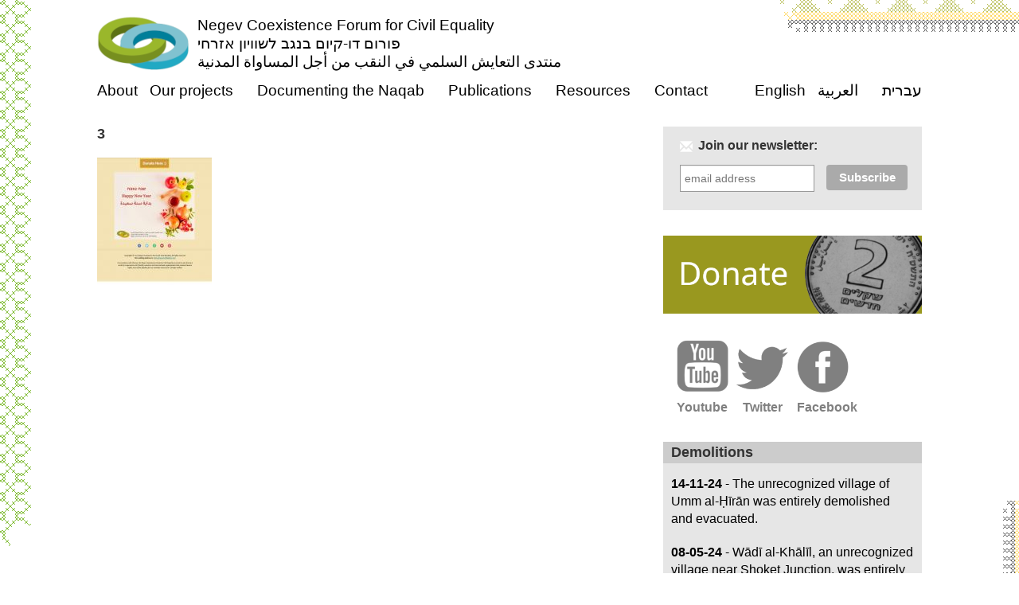

--- FILE ---
content_type: text/html; charset=UTF-8
request_url: https://www.dukium.org/ncf-newsletter-septembe-octoberr-2023/3-7/
body_size: 8340
content:
<!DOCTYPE html>
<html lang="en-US">
    <head>
		<meta charset="UTF-8" />
		<meta http-equiv="X-UA-Compatible" content="IE=edge">
		<meta name="viewport" content="width=device-width, initial-scale=1">
		<link rel="profile" href="http://gmpg.org/xfn/11" />
		<link rel="shortcut icon" href="/img/favicon.ico">

		<link rel="pingback" href="" />
		
		<title>3 - Dukium.org</title>

		<!-- interserver -->
		<!-- Bootstrap -->
		<link href="https://www.dukium.org/wp-content/themes/Dukium_org/css/bootstrap.min.css" rel="stylesheet">
        <!-- Bootstrap RTL Theme -->
        
		<link rel="stylesheet" href="https://www.dukium.org/wp-content/themes/Dukium_org/style.css?ver=192" type="text/css" media="screen" />	

		<!-- HTML5 Shim and Respond.js IE8 support of HTML5 elements and media queries -->
		<!-- WARNING: Respond.js doesn't work if you view the page via file:// -->
		<!--[if lt IE 9]>
		  <script src="https://oss.maxcdn.com/html5shiv/3.7.2/html5shiv.min.js"></script>
		  <script src="https://oss.maxcdn.com/respond/1.4.2/respond.min.js"></script>
		<![endif]-->
		<script>
		  (function(i,s,o,g,r,a,m){i['GoogleAnalyticsObject']=r;i[r]=i[r]||function(){
		  (i[r].q=i[r].q||[]).push(arguments)},i[r].l=1*new Date();a=s.createElement(o),
		  m=s.getElementsByTagName(o)[0];a.async=1;a.src=g;m.parentNode.insertBefore(a,m)
		  })(window,document,'script','//www.google-analytics.com/analytics.js','ga');

		  ga('create', 'UA-27492945-1', 'dukium.org');
		  ga('send', 'pageview');

		</script>
		<link rel="alternate" hreflang="en-us" href="https://www.dukium.org/ncf-newsletter-septembe-octoberr-2023/3-7/" />
<link rel="alternate" hreflang="ar" href="https://www.dukium.org/3-7-2/?lang=ar" />
<link rel="alternate" hreflang="he-il" href="https://www.dukium.org/3-7-2/?lang=he" />
<link rel="alternate" hreflang="x-default" href="https://www.dukium.org/ncf-newsletter-septembe-octoberr-2023/3-7/" />

	<!-- This site is optimized with the Yoast SEO plugin v14.9 - https://yoast.com/wordpress/plugins/seo/ -->
	<meta name="robots" content="index, follow, max-snippet:-1, max-image-preview:large, max-video-preview:-1" />
	<link rel="canonical" href="https://www.dukium.org/wp-content/uploads/2023/10/3-1.jpg" />
	<meta property="og:locale" content="en_US" />
	<meta property="og:type" content="article" />
	<meta property="og:title" content="3 - Dukium.org" />
	<meta property="og:url" content="https://www.dukium.org/wp-content/uploads/2023/10/3-1.jpg" />
	<meta property="og:site_name" content="Dukium.org" />
	<meta property="og:image" content="https://www.dukium.org/wp-content/uploads/2023/10/3-1.jpg" />
	<meta property="og:image:width" content="800" />
	<meta property="og:image:height" content="2000" />
	<meta property="fb:app_id" content="327985290730839" />
	<meta name="twitter:card" content="summary" />
	<script type="application/ld+json" class="yoast-schema-graph">{"@context":"https://schema.org","@graph":[{"@type":"WebSite","@id":"https://www.dukium.org/#website","url":"https://www.dukium.org/","name":"Dukium.org","description":"Negev Coexistence Forum for Civil Equality","potentialAction":[{"@type":"SearchAction","target":"https://www.dukium.org/?s={search_term_string}","query-input":"required name=search_term_string"}],"inLanguage":"en-US"},{"@type":"WebPage","@id":"https://www.dukium.org/wp-content/uploads/2023/10/3-1.jpg#webpage","url":"https://www.dukium.org/wp-content/uploads/2023/10/3-1.jpg","name":"3 - Dukium.org","isPartOf":{"@id":"https://www.dukium.org/#website"},"datePublished":"2023-10-03T16:34:12+00:00","dateModified":"2023-10-03T16:34:12+00:00","inLanguage":"en-US","potentialAction":[{"@type":"ReadAction","target":["https://www.dukium.org/wp-content/uploads/2023/10/3-1.jpg"]}]}]}</script>
	<!-- / Yoast SEO plugin. -->


<link rel='dns-prefetch' href='//use.fontawesome.com' />
<link rel='dns-prefetch' href='//cdn.rawgit.com' />
<link rel='dns-prefetch' href='//s.w.org' />
<link rel='stylesheet' id='hfe-widgets-style-css'  href='https://www.dukium.org/wp-content/plugins/header-footer-elementor/inc/widgets-css/frontend.css' type='text/css' media='all' />
<link rel='stylesheet' id='wp-block-library-css'  href='https://www.dukium.org/wp-includes/css/dist/block-library/style.min.css' type='text/css' media='all' />
<link rel='stylesheet' id='contact-form-7-css'  href='https://www.dukium.org/wp-content/plugins/contact-form-7/includes/css/styles.css' type='text/css' media='all' />
<link rel='stylesheet' id='photocrati-nextgen_pro_lightbox-0-css'  href='https://www.dukium.org/wp-content/plugins/nextgen-gallery-plus/modules/nextgen_pro_lightbox/static/style.css' type='text/css' media='all' />
<link rel='stylesheet' id='photocrati-nextgen_pro_lightbox-1-css'  href='https://www.dukium.org/wp-content/plugins/nextgen-gallery-plus/modules/nextgen_pro_lightbox/static/theme/galleria.nextgen_pro_lightbox.css' type='text/css' media='all' />
<link rel='stylesheet' id='wpml-legacy-dropdown-0-css'  href='https://www.dukium.org/wp-content/plugins/sitepress-multilingual-cms/templates/language-switchers/legacy-dropdown/style.min.css' type='text/css' media='all' />
<style id='wpml-legacy-dropdown-0-inline-css' type='text/css'>
.wpml-ls-statics-shortcode_actions, .wpml-ls-statics-shortcode_actions .wpml-ls-sub-menu, .wpml-ls-statics-shortcode_actions a {border-color:#cdcdcd;}.wpml-ls-statics-shortcode_actions a, .wpml-ls-statics-shortcode_actions .wpml-ls-sub-menu a, .wpml-ls-statics-shortcode_actions .wpml-ls-sub-menu a:link, .wpml-ls-statics-shortcode_actions li:not(.wpml-ls-current-language) .wpml-ls-link, .wpml-ls-statics-shortcode_actions li:not(.wpml-ls-current-language) .wpml-ls-link:link {color:#444444;background-color:#ffffff;}.wpml-ls-statics-shortcode_actions a, .wpml-ls-statics-shortcode_actions .wpml-ls-sub-menu a:hover,.wpml-ls-statics-shortcode_actions .wpml-ls-sub-menu a:focus, .wpml-ls-statics-shortcode_actions .wpml-ls-sub-menu a:link:hover, .wpml-ls-statics-shortcode_actions .wpml-ls-sub-menu a:link:focus {color:#000000;background-color:#eeeeee;}.wpml-ls-statics-shortcode_actions .wpml-ls-current-language > a {color:#444444;background-color:#ffffff;}.wpml-ls-statics-shortcode_actions .wpml-ls-current-language:hover>a, .wpml-ls-statics-shortcode_actions .wpml-ls-current-language>a:focus {color:#000000;background-color:#eeeeee;}
</style>
<link rel='stylesheet' id='hfe-style-css'  href='https://www.dukium.org/wp-content/plugins/header-footer-elementor/assets/css/header-footer-elementor.css' type='text/css' media='all' />
<link rel='stylesheet' id='elementor-icons-css'  href='https://www.dukium.org/wp-content/plugins/elementor/assets/lib/eicons/css/elementor-icons.min.css' type='text/css' media='all' />
<link rel='stylesheet' id='elementor-frontend-legacy-css'  href='https://www.dukium.org/wp-content/plugins/elementor/assets/css/frontend-legacy.min.css' type='text/css' media='all' />
<link rel='stylesheet' id='elementor-frontend-css'  href='https://www.dukium.org/wp-content/plugins/elementor/assets/css/frontend.min.css' type='text/css' media='all' />
<style id='elementor-frontend-inline-css' type='text/css'>
.elementor-kit-81638{--e-global-color-primary:#2D2D2D;--e-global-color-secondary:#2D2D2D;--e-global-color-text:#2D2D2D;--e-global-color-accent:#2D2D2D;--e-global-typography-primary-font-family:"Helvetica";--e-global-typography-primary-font-weight:600;--e-global-typography-secondary-font-family:"Helvetica";--e-global-typography-secondary-font-weight:400;--e-global-typography-text-font-family:"Helvetica";--e-global-typography-text-font-size:18px;--e-global-typography-text-font-weight:400;--e-global-typography-text-line-height:28px;--e-global-typography-accent-font-family:"Helvetica";--e-global-typography-accent-font-weight:500;--e-global-typography-e2631ed-font-family:"Assistant";--e-global-typography-e2631ed-font-size:18px;}.elementor-section.elementor-section-boxed > .elementor-container{max-width:1200px;}.e-container{--container-max-width:1200px;}.elementor-widget:not(:last-child){margin-bottom:20px;}.elementor-element{--widgets-spacing:20px;}{}h1.entry-title{display:var(--page-title-display);}.elementor-lightbox{background-color:#636363;}@media(max-width:1024px){.elementor-section.elementor-section-boxed > .elementor-container{max-width:1024px;}.e-container{--container-max-width:1024px;}}@media(max-width:767px){.elementor-kit-81638{--e-global-typography-primary-font-size:18px;--e-global-typography-secondary-font-size:18px;--e-global-typography-text-font-size:16px;--e-global-typography-accent-font-size:16px;}.elementor-section.elementor-section-boxed > .elementor-container{max-width:767px;}.e-container{--container-max-width:767px;}}
</style>
<link rel='stylesheet' id='featherlight-css'  href='//cdn.rawgit.com/noelboss/featherlight/1.3.4/release/featherlight.min.css' type='text/css' media='all' />
<link rel='stylesheet' id='featherlight_gallery-css'  href='//cdn.rawgit.com/noelboss/featherlight/1.3.4/release/featherlight.gallery.min.css' type='text/css' media='all' />
<script type='text/javascript' id='wpml-cookie-js-extra'>
/* <![CDATA[ */
var wpml_cookies = {"wp-wpml_current_language":{"value":"en","expires":1,"path":"\/"}};
var wpml_cookies = {"wp-wpml_current_language":{"value":"en","expires":1,"path":"\/"}};
/* ]]> */
</script>
<script type='text/javascript' src='https://www.dukium.org/wp-content/plugins/sitepress-multilingual-cms/res/js/cookies/language-cookie.js' id='wpml-cookie-js'></script>
<script type='text/javascript' src='https://www.dukium.org/wp-includes/js/jquery/jquery.js' id='jquery-core-js'></script>
<script type='text/javascript' id='photocrati_ajax-js-extra'>
/* <![CDATA[ */
var photocrati_ajax = {"url":"https:\/\/www.dukium.org\/index.php?photocrati_ajax=1","wp_home_url":"https:\/\/www.dukium.org","wp_site_url":"https:\/\/www.dukium.org","wp_root_url":"https:\/\/www.dukium.org","wp_plugins_url":"https:\/\/www.dukium.org\/wp-content\/plugins","wp_content_url":"https:\/\/www.dukium.org\/wp-content","wp_includes_url":"https:\/\/www.dukium.org\/wp-includes\/","ngg_param_slug":"nggallery"};
/* ]]> */
</script>
<script type='text/javascript' src='https://www.dukium.org/wp-content/plugins/nextgen-gallery/products/photocrati_nextgen/modules/ajax/static/ajax.min.js' id='photocrati_ajax-js'></script>
<script type='text/javascript' src='https://www.dukium.org/wp-content/plugins/nextgen-gallery-plus/modules/galleria/static/galleria-1.5.5.js' id='ngg_galleria-js'></script>
<script type='text/javascript' src='https://use.fontawesome.com/releases/v5.3.1/js/v4-shims.js' id='fontawesome_v4_shim-js'></script>
<script type='text/javascript' defer integrity="sha384-kW+oWsYx3YpxvjtZjFXqazFpA7UP/MbiY4jvs+RWZo2+N94PFZ36T6TFkc9O3qoB" crossorigin="anonymous" data-auto-replace-svg="false" data-keep-original-source="false" data-search-pseudo-elements src='https://use.fontawesome.com/releases/v5.3.1/js/all.js' id='fontawesome-js'></script>
<script type='text/javascript' src='https://www.dukium.org/wp-content/plugins/sitepress-multilingual-cms/templates/language-switchers/legacy-dropdown/script.min.js' id='wpml-legacy-dropdown-0-js'></script>
<script type='text/javascript' src='https://www.dukium.org/wp-content/plugins/elementor/assets/lib/font-awesome/js/v4-shims.min.js' id='font-awesome-4-shim-js'></script>
<script type='text/javascript' src='https://www.dukium.org/wp-content/themes/Dukium_org/js/bootstrap.min.js' id='bootstrap_min-js'></script>
<script type='text/javascript' src='https://www.dukium.org/wp-content/themes/Dukium_org/js/bootstrap-hover-dropdown.min.js' id='bootstrap_dropdown-js'></script>
<script type='text/javascript' src='//cdn.rawgit.com/noelboss/featherlight/1.3.4/release/featherlight.min.js' id='featherlight_js-js'></script>
<script type='text/javascript' src='//cdn.rawgit.com/noelboss/featherlight/1.3.4/release/featherlight.gallery.min.js' id='featherlight_gallery_js-js'></script>
<script type='text/javascript' id='wpml-browser-redirect-js-extra'>
/* <![CDATA[ */
var wpml_browser_redirect_params = {"pageLanguage":"en","languageUrls":{"en_us":"https:\/\/www.dukium.org\/ncf-newsletter-septembe-octoberr-2023\/3-7\/","en":"https:\/\/www.dukium.org\/ncf-newsletter-septembe-octoberr-2023\/3-7\/","us":"https:\/\/www.dukium.org\/ncf-newsletter-septembe-octoberr-2023\/3-7\/","ar":"https:\/\/www.dukium.org\/3-7-2\/?lang=ar","he_il":"https:\/\/www.dukium.org\/3-7-2\/?lang=he","he":"https:\/\/www.dukium.org\/3-7-2\/?lang=he","il":"https:\/\/www.dukium.org\/3-7-2\/?lang=he"},"cookie":{"name":"_icl_visitor_lang_js","domain":"www.dukium.org","path":"\/","expiration":24}};
/* ]]> */
</script>
<script type='text/javascript' src='https://www.dukium.org/wp-content/plugins/sitepress-multilingual-cms/dist/js/browser-redirect/app.js' id='wpml-browser-redirect-js'></script>
<script type='text/javascript' id='wp-disable-css-lazy-load-js-extra'>
/* <![CDATA[ */
var WpDisableAsyncLinks = {"wp-disable-font-awesome":"https:\/\/use.fontawesome.com\/releases\/v5.3.1\/css\/v4-shims.css","wp-disable-google-fonts":"https:\/\/fonts.googleapis.com\/css?family=Assistant:100,100italic,200,200italic,300,300italic,400,400italic,500,500italic,600,600italic,700,700italic,800,800italic,900,900italic&display=auto"};
/* ]]> */
</script>
<script type='text/javascript' src='https://www.dukium.org/wp-content/plugins/wp-disable/js/css-lazy-load.min.js' id='wp-disable-css-lazy-load-js'></script>
<link rel="alternate" type="application/json+oembed" href="https://www.dukium.org/wp-json/oembed/1.0/embed?url=https%3A%2F%2Fwww.dukium.org%2Fncf-newsletter-septembe-octoberr-2023%2F3-7%2F" />
<link rel="alternate" type="text/xml+oembed" href="https://www.dukium.org/wp-json/oembed/1.0/embed?url=https%3A%2F%2Fwww.dukium.org%2Fncf-newsletter-septembe-octoberr-2023%2F3-7%2F&#038;format=xml" />
<meta name="generator" content="WPML ver:4.6.12 stt:5,1,20;" />
<!-- <meta name="NextGEN" version="3.3.17" /> -->
<link rel="icon" href="https://www.dukium.org/wp-content/uploads/2024/07/cropped-WhatsApp-Image-2024-07-22-at-14.35.43-32x32.jpeg" sizes="32x32" />
<link rel="icon" href="https://www.dukium.org/wp-content/uploads/2024/07/cropped-WhatsApp-Image-2024-07-22-at-14.35.43-192x192.jpeg" sizes="192x192" />
<link rel="apple-touch-icon" href="https://www.dukium.org/wp-content/uploads/2024/07/cropped-WhatsApp-Image-2024-07-22-at-14.35.43-180x180.jpeg" />
<meta name="msapplication-TileImage" content="https://www.dukium.org/wp-content/uploads/2024/07/cropped-WhatsApp-Image-2024-07-22-at-14.35.43-270x270.jpeg" />
		
	</head>
	
<body class="attachment attachment-template-default single single-attachment postid-118401 attachmentid-118401 attachment-jpeg wp-custom-logo ehf-template-Dukium_org ehf-stylesheet-Dukium_org en elementor-default elementor-kit-81638">
	<div id="bg_tl">
	<div id="bg_tr">
	<div id="bg_bl">
    <div class="container-fluid">
        <div class="row">
            <div class="col-md-1">
            </div>
            <div class="col-md-10">
                <a href="https://www.dukium.org" id="logo_img">
					<img src="https://www.dukium.org/wp-content/themes/Dukium_org/img/logo.png" alt="Logo">
				</a>
				<a href="https://www.dukium.org" id="logo_txt">
				    <h1 style="color: black;font-size: 1em !important;text-decoration: none;line-height: 1.2em;margin:0 !important;">
										Negev Coexistence Forum for Civil Equality<br>
					פורום דו-קיום בנגב לשוויון אזרחי<br>
					منتدى التعايش السلمي في النقب من أجل المساواة المدنية
				    </h1>
				</a>
                <div class="navbar navbar-default main_menu" role="navigation">
                    <div class="container-fluid">
                      <div class="navbar-header">
                        <button type="button" class="navbar-toggle collapsed" data-toggle="collapse" data-target=".navbar-collapse">
                          <span class="sr-only">Toggle navigation</span>
                          <span class="icon-bar"></span>
                          <span class="icon-bar"></span>
                          <span class="icon-bar"></span>
                        </button>
                      </div>
                      <div class="navbar-collapse collapse">
                        						<ul id="menu-main-menu" class="nav navbar-nav"><li id="menu-item-12209" class="menu-item menu-item-type-custom menu-item-object-custom menu-item-has-children menu-item-12209 dropdown"><a title="About" href="#" class="dropdown-toggle" data-toggle="dropdown" data-hover="dropdown" aria-haspopup="true">About </a>
<ul role="menu" class=" dropdown-menu">
	<li id="menu-item-12220" class="menu-item menu-item-type-post_type menu-item-object-page menu-item-12220"><a title="About us" href="https://www.dukium.org/about-us/">About us</a></li>
	<li id="menu-item-21188" class="menu-item menu-item-type-post_type menu-item-object-page menu-item-21188"><a title="The Arab-Bedouin Community" href="https://www.dukium.org/the-arab-bedouin-community-in-the-negev-nagab-a-short-background/">The Arab-Bedouin Community</a></li>
	<li id="menu-item-26121" class="menu-item menu-item-type-post_type menu-item-object-page menu-item-26121"><a title="Our Board" href="https://www.dukium.org/our-secretariat/">Our Board</a></li>
	<li id="menu-item-12222" class="menu-item menu-item-type-post_type menu-item-object-page menu-item-12222"><a title="Staff" href="https://www.dukium.org/ncf-staff/">Staff</a></li>
	<li id="menu-item-20179" class="menu-item menu-item-type-post_type menu-item-object-page menu-item-20179"><a title="Activity Reports" href="https://www.dukium.org/activity-reports/">Activity Reports</a></li>
	<li id="menu-item-13737" class="menu-item menu-item-type-post_type menu-item-object-page menu-item-13737"><a title="Support us" href="https://www.dukium.org/support-ncf/">Support us</a></li>
</ul>
</li>
<li id="menu-item-30434" class="menu-item menu-item-type-custom menu-item-object-custom menu-item-has-children menu-item-30434 dropdown"><a title="Our projects" href="#" class="dropdown-toggle" data-toggle="dropdown" data-hover="dropdown" aria-haspopup="true">Our projects </a>
<ul role="menu" class=" dropdown-menu">
	<li id="menu-item-92629" class="menu-item menu-item-type-post_type menu-item-object-page menu-item-92629"><a title="Digital Literacy for Social Equality" href="https://www.dukium.org/digital-literacy-for-social-equality/">Digital Literacy for Social Equality</a></li>
	<li id="menu-item-92630" class="menu-item menu-item-type-post_type menu-item-object-page menu-item-92630"><a title="Women’s Employment" href="https://www.dukium.org/womens-employment/">Women’s Employment</a></li>
	<li id="menu-item-56229" class="menu-item menu-item-type-post_type menu-item-object-page menu-item-56229"><a title="Human Rights Tours to the Negev/Naqab" href="https://www.dukium.org/human-rights-tours-to-the-negev-naqab/">Human Rights Tours to the Negev/Naqab</a></li>
	<li id="menu-item-12214" class="menu-item menu-item-type-post_type menu-item-object-page menu-item-12214"><a title="International Advocacy" href="https://www.dukium.org/education-advocacy/">International Advocacy</a></li>
	<li id="menu-item-56230" class="menu-item menu-item-type-post_type menu-item-object-page menu-item-56230"><a title="Local Advocacy and Activities" href="https://www.dukium.org/local-advocacy-and-activities/">Local Advocacy and Activities</a></li>
	<li id="menu-item-92628" class="menu-item menu-item-type-post_type menu-item-object-page menu-item-92628"><a title="Protecting Freedom of Protest" href="https://www.dukium.org/protecting-freedom-of-protest/">Protecting Freedom of Protest</a></li>
	<li id="menu-item-119637" class="menu-item menu-item-type-post_type menu-item-object-page menu-item-119637"><a title="Soon23" href="https://www.dukium.org/soon23/">Soon23</a></li>
</ul>
</li>
<li id="menu-item-12208" class="menu-item menu-item-type-custom menu-item-object-custom menu-item-has-children menu-item-12208 dropdown"><a title="Documenting the Naqab" href="#" class="dropdown-toggle" data-toggle="dropdown" data-hover="dropdown" aria-haspopup="true">Documenting the Naqab </a>
<ul role="menu" class=" dropdown-menu">
	<li id="menu-item-20186" class="menu-item menu-item-type-post_type menu-item-object-page menu-item-20186"><a title="Yuṣawiruna – Photographing for Human Rights" href="https://www.dukium.org/hrd-women-groups/">Yuṣawiruna – Photographing for Human Rights</a></li>
	<li id="menu-item-22899" class="menu-item menu-item-type-post_type menu-item-object-page menu-item-22899"><a title="Recognized - Documenting life in the Negev" href="https://www.dukium.org/recognized-project/">Recognized &#8211; Documenting life in the Negev</a></li>
	<li id="menu-item-20185" class="menu-item menu-item-type-post_type menu-item-object-page menu-item-20185"><a title="Through a Child&#8217;s Lens" href="https://www.dukium.org/hrd-kids-workshops/">Through a Child&#8217;s Lens</a></li>
</ul>
</li>
<li id="menu-item-12206" class="menu-item menu-item-type-custom menu-item-object-custom menu-item-has-children menu-item-12206 dropdown"><a title="Publications" href="#" class="dropdown-toggle" data-toggle="dropdown" data-hover="dropdown" aria-haspopup="true">Publications </a>
<ul role="menu" class=" dropdown-menu">
	<li id="menu-item-12213" class="menu-item menu-item-type-post_type menu-item-object-page menu-item-12213"><a title="Reports and Position Papers" href="https://www.dukium.org/reports-and-position-papers/">Reports and Position Papers</a></li>
	<li id="menu-item-52330" class="menu-item menu-item-type-taxonomy menu-item-object-category menu-item-52330"><a title="Opinion articles" href="https://www.dukium.org/category/opinion-article/">Opinion articles</a></li>
	<li id="menu-item-12375" class="menu-item menu-item-type-taxonomy menu-item-object-category menu-item-12375"><a title="Newsletters" href="https://www.dukium.org/category/newsletters/">Newsletters</a></li>
	<li id="menu-item-12221" class="menu-item menu-item-type-post_type menu-item-object-page menu-item-12221"><a title="NCF in the Media" href="https://www.dukium.org/ncf-in-the-media/">NCF in the Media</a></li>
	<li id="menu-item-12212" class="menu-item menu-item-type-taxonomy menu-item-object-category menu-item-12212"><a title="Press Releases" href="https://www.dukium.org/category/updates/press-release/">Press Releases</a></li>
</ul>
</li>
<li id="menu-item-21187" class="menu-item menu-item-type-custom menu-item-object-custom menu-item-has-children menu-item-21187 dropdown"><a title="Resources" href="#" class="dropdown-toggle" data-toggle="dropdown" data-hover="dropdown" aria-haspopup="true">Resources </a>
<ul role="menu" class=" dropdown-menu">
	<li id="menu-item-21190" class="menu-item menu-item-type-custom menu-item-object-custom menu-item-21190"><a title="On the Map" href="http://www.dukium.org/maps">On the Map</a></li>
	<li id="menu-item-12211" class="menu-item menu-item-type-post_type menu-item-object-page menu-item-12211"><a title="House Demolitions" href="https://www.dukium.org/articles-reports/house-demolitions-and-destruction-of-crops/house-demolitions/">House Demolitions</a></li>
	<li id="menu-item-21189" class="menu-item menu-item-type-post_type menu-item-object-page menu-item-21189"><a title="Correct Transcription" href="https://www.dukium.org/transcription/">Correct Transcription</a></li>
	<li id="menu-item-13071" class="menu-item menu-item-type-post_type menu-item-object-page menu-item-13071"><a title="The Land Disputes" href="https://www.dukium.org/the-counter-claims-policy/">The Land Disputes</a></li>
</ul>
</li>
<li id="menu-item-13158" class="menu-item menu-item-type-post_type menu-item-object-page menu-item-13158"><a title="Contact" href="https://www.dukium.org/contact-us-2/">Contact</a></li>
</ul>						
                        <ul class="nav navbar-nav navbar-right">
                          <li><a href="https://www.dukium.org/ncf-newsletter-septembe-octoberr-2023/3-7/" class="active">English</a></li>
<li><a href="https://www.dukium.org/3-7-2/?lang=ar">العربية</a></li>
<li><a href="https://www.dukium.org/3-7-2/?lang=he">עברית</a></li>                        </ul>
                      </div><!--/.nav-collapse -->
                    </div><!--/.container-fluid -->
                </div>
                <div class="row">                    <div class="col-md-8"><!-- Main Content Area -->
								
						<h2 class="media-heading single">3</h2><p class="attachment"><a href='https://www.dukium.org/wp-content/uploads/2023/10/3-1.jpg'><img width="144" height="360" src="https://www.dukium.org/wp-content/uploads/2023/10/3-1-144x360.jpg" class="attachment-medium size-medium" alt="" loading="lazy" srcset="https://www.dukium.org/wp-content/uploads/2023/10/3-1-144x360.jpg 144w, https://www.dukium.org/wp-content/uploads/2023/10/3-1-410x1024.jpg 410w, https://www.dukium.org/wp-content/uploads/2023/10/3-1-60x150.jpg 60w, https://www.dukium.org/wp-content/uploads/2023/10/3-1-768x1920.jpg 768w, https://www.dukium.org/wp-content/uploads/2023/10/3-1-614x1536.jpg 614w, https://www.dukium.org/wp-content/uploads/2023/10/3-1-240x600.jpg 240w, https://www.dukium.org/wp-content/uploads/2023/10/3-1-44x110.jpg 44w, https://www.dukium.org/wp-content/uploads/2023/10/3-1-48x120.jpg 48w, https://www.dukium.org/wp-content/uploads/2023/10/3-1.jpg 800w" sizes="(max-width: 144px) 100vw, 144px" /></a></p>

                    </div><!-- /Main Content Area -->
                    <div class="col-md-4"> <!-- Sidebar -->
                        <div class="widget mailform">
							<!-- Begin MailChimp Signup Form -->
							<link href="//cdn-images.mailchimp.com/embedcode/slim-081711.css" rel="stylesheet" type="text/css">
							<style type="text/css">
								#mc_embed_signup{background:#fff; clear:left; font:14px Helvetica,Arial,sans-serif; }
								/* Add your own MailChimp form style overrides in your site stylesheet or in this style block.
								   We recommend moving this block and the preceding CSS link to the HEAD of your HTML file. */
							</style>
							<div id="mc_embed_signup">
														<form action="https://dukium.us4.list-manage.com/subscribe/post?u=e8e84502ef33a494e8d51c62e&amp;id=544d5553d5" method="post" id="mc-embedded-subscribe-form" name="mc-embedded-subscribe-form" class="validate" target="_blank" novalidate>
								<div id="mc_embed_signup_scroll" class="form-group">
								<label for="mce-EMAIL"><span class="glyphicon glyphicon-envelope"></span>Join our newsletter:</label>
								<input type="email" value="" name="EMAIL" class="email form-control" id="mce-EMAIL" placeholder="email address" required>
								<!-- real people should not fill this in and expect good things - do not remove this or risk form bot signups-->
								<div style="position: absolute; left: -5000px;"><input type="text" name="b_e8e84502ef33a494e8d51c62e_544d5553d5" tabindex="-1" value=""></div>
								<div class="clear"><input type="submit" value="Subscribe" name="subscribe" id="mc-embedded-subscribe" class="button"></div>
								</div>
							</form>
							</div>

							<!--End mc_embed_signup-->
							                        </div>
                        
                        <div id="donate_btn" class="widget">
							                            <a href="http://www.dukium.org/support-ncf" target="_blank">
                                <img src="https://www.dukium.org/wp-content/themes/Dukium_org/img/donate-big-en.png" class="img-responsive" alt="">
                            </a>
							
							
                        </div>
                        
                        <div id="social_btn" class="widget">
                            <!--<div id="rss" class="social_btn">
								<a href="/?lang=en&feed=rss">
									<img src="https://www.dukium.org/wp-content/themes/Dukium_org/img/grey-rss-big.png" class="img-responsive" style="width: 100%; height: auto;" alt="">
									RSS								</a>
							</div>-->
							<div id="youtube" class="social_btn">
								<a href="http://www.youtube.com/user/NegevCoexistence?feature=mhee" target="_blank">
									<img src="https://www.dukium.org/wp-content/themes/Dukium_org/img/grey-youtube-big.png" class="img-responsive" style="width: 100%; height: auto;" alt="">
									Youtube								</a>
							</div>
							<div id="twitter" class="social_btn">
																<a href="http://twitter.com/#!/forumDukium" target="_blank">
																	<img src="https://www.dukium.org/wp-content/themes/Dukium_org/img/grey-twitter-big.png" class="img-responsive" style="width: 100%; height: auto;" alt="">
									Twitter								</a>
							</div>
							<div id="facebook" class="social_btn">
								<a href="https://www.facebook.com/NegevCoexistenceForum" target="_blank">
									<img src="https://www.dukium.org/wp-content/themes/Dukium_org/img/grey-facebook-big.png" class="img-responsive" style="width: 100%; height: auto;" alt="">
									Facebook								</a>
							</div>
							<div style="clear: both;">
							</div>
							                        </div>
                        
                        <div class="widget news">
                            <h4>Demolitions</h4>
								<p><b>14-11-24</b> - The unrecognized village of Umm al-Ḥīrān was entirely demolished and evacuated.</p>
		<p><b>08-05-24</b> - Wādī al-Khālīl, an unrecognized village near Shoket Junction, was entirely demolished. Only one house remains above the ruins, and it has received a demolition order.</p>
                            
                             <a href="/?page_id=11916&lang=en" class="more_link">All Demolitions</a>
                        </div>
						
						                        
                        
                        
                                                
                    </div><!-- /Sidebar -->
                </div>
                <div class="row"> <!-- Footer -->
                    <div class="col-md-12">
                        <div class="footer">
                            © All rights reserved Negev Coexistence Forum for Civil Equality | info@dukium.org | 08-6483804
                        </div>
                    </div>
                </div> <!-- /Footer -->
            </div>
            

            <div class="col-md-1">
            </div>
        </div>
        
        
        
      
	  
	</div><!-- Container -->
    </div>
    </div>
    </div>


	<!-- ngg_resource_manager_marker --><script type='text/javascript' id='contact-form-7-js-extra'>
/* <![CDATA[ */
var wpcf7 = {"apiSettings":{"root":"https:\/\/www.dukium.org\/wp-json\/contact-form-7\/v1","namespace":"contact-form-7\/v1"}};
/* ]]> */
</script>
<script type='text/javascript' src='https://www.dukium.org/wp-content/plugins/contact-form-7/includes/js/scripts.js' id='contact-form-7-js'></script>
<script type='text/javascript' id='ngg_common-js-extra'>
/* <![CDATA[ */

var nextgen_lightbox_settings = {"static_path":"https:\/\/www.dukium.org\/wp-content\/plugins\/nextgen-gallery\/products\/photocrati_nextgen\/modules\/lightbox\/static\/{placeholder}","context":"all_images_direct"};
/* ]]> */
</script>
<script type='text/javascript' src='https://www.dukium.org/wp-content/plugins/nextgen-gallery/products/photocrati_nextgen/modules/nextgen_gallery_display/static/common.js' id='ngg_common-js'></script>
<script type='text/javascript' id='ngg_lightbox_context-js-extra'>
/* <![CDATA[ */

var nplModalSettings = {"style":"","background_color":"","sidebar_background_color":"","sidebar_button_color":"","carousel_background_color":"","carousel_text_color":"","overlay_icon_color":"","sidebar_button_background":"","icon_color":"","icon_background_enabled":"0","icon_background_rounded":"1","icon_background":"","padding":"5","padding_unit":"%","image_crop":"false","image_pan":"1","enable_fullscreen":"0","enable_comments":"1","display_comments":"0","enable_sharing":"1","facebook_app_id":"","enable_twitter_cards":"0","twitter_username":"","display_carousel":"1","display_captions":"1","transition_effect":"slide","transition_speed":"0.4","slideshow_speed":"5","interaction_pause":"1","enable_routing":"1","router_slug":"gallery","localize_limit":"100","touch_transition_effect":"slide","is_front_page":0,"share_url":"https:\/\/www.dukium.org\/nextgen-share\/{gallery_id}\/{image_id}\/{named_size}","wp_site_url":"https:\/\/www.dukium.org","protect_images":false,"lang":"en","i18n":{"toggle_social_sidebar":"Toggle social sidebar","play_pause":"Play \/ Pause","toggle_fullsize":"Toggle fullsize","toggle_image_info":"Toggle image info","close_window":"Close window","share":{"twitter":"Share on Twitter","googlep":"Share on Google+","facebook":"Share on Facebook","pinterest":"Share on Pinterest"}}};
/* ]]> */
</script>
<script type='text/javascript' src='https://www.dukium.org/wp-content/plugins/nextgen-gallery/products/photocrati_nextgen/modules/lightbox/static/lightbox_context.js' id='ngg_lightbox_context-js'></script>
<script type='text/javascript' src='https://www.dukium.org/wp-includes/js/underscore.min.js' id='underscore-js'></script>
<script type='text/javascript' src='https://www.dukium.org/wp-content/plugins/nextgen-gallery-plus/modules/nextgen_pro_lightbox/static/velocity.min.js' id='photocrati-nextgen_pro_lightbox-1-js'></script>
<script type='text/javascript' src='https://www.dukium.org/wp-content/plugins/nextgen-gallery-plus/modules/nextgen_pro_lightbox/static/parsesrcset.js' id='photocrati-nextgen_pro_lightbox-2-js'></script>
<script type='text/javascript' src='https://www.dukium.org/wp-content/plugins/nextgen-gallery-plus/modules/nextgen_pro_lightbox/static/nextgen_pro_lightbox.js' id='photocrati-nextgen_pro_lightbox-4-js'></script>
<script type='text/javascript' src='https://www.dukium.org/wp-content/plugins/nextgen-gallery-plus/modules/nextgen_pro_lightbox/static/theme/galleria.nextgen_pro_lightbox.js' id='photocrati-nextgen_pro_lightbox-5-js'></script>
<script type='text/javascript' src='https://www.dukium.org/wp-content/plugins/better-wp-security/core/modules/wordpress-tweaks/js/blankshield/blankshield.min.js' id='blankshield-js'></script>
<script type='text/javascript' src='https://www.dukium.org/wp-content/plugins/better-wp-security/core/modules/wordpress-tweaks/js/block-tabnapping.min.js' id='itsec-wt-block-tabnapping-js'></script>
<script type='text/javascript' src='https://www.dukium.org/wp-includes/js/wp-embed.min.js' id='wp-embed-js'></script>
  </body>
</html>
<!--
Performance optimized by W3 Total Cache. Learn more: https://www.boldgrid.com/w3-total-cache/

Page Caching using disk: enhanced{w3tc_pagecache_reject_reason}

Served from: www.dukium.org @ 2026-01-20 01:00:05 by W3 Total Cache
-->

--- FILE ---
content_type: text/css
request_url: https://www.dukium.org/wp-content/plugins/nextgen-gallery-plus/modules/nextgen_pro_lightbox/static/style.css
body_size: 908
content:
.nextgen_pro_lightbox_open {
    overflow: hidden !important;
    -webkit-text-size-adjust: none;
    padding: 0 !important;
    margin: 0 !important;
}

#npl_overlay {
    display: none;
    position: fixed;
    top: -100px;
    left: -100px;
    right: -100px;
    bottom: -100px;
    z-index: 1000000;
    background: #000000;
    opacity: 0;
}

#npl_overlay.npl_ios_no_opacity {
    opacity: 1;
}

#npl_wrapper {
    display: none;
    position: fixed;
    top: 0;
    left: 0;
    bottom: 0;
    right: 0;
    z-index: 1000001;
    border: 0 none transparent;
    padding: 0;
    margin: 0;
    overflow: hidden;
}

body.nextgen_pro_lightbox_open #npl_wrapper {
    display: block;
}

/* Without this the main image will disappear when dismissing the iOS keyboard  */
/* because galleria.js will read the entire <body> height for some weird reason */
#npl_wrapper.npl_ios_hack {
    max-height: 100vh !important;
    max-width: 100vw !important;
    width: 100%;
    height: 100%;
}

#npl_wrapper.npl_open_with_padding {
    -webkit-box-shadow: 0 0 20px 1px rgba(0, 0, 0, 0.6);
    -moz-box-shadow: 0 0 20px 1px rgba(0, 0, 0, 0.6);
    box-shadow: 0 0 20px 1px rgba(0, 0, 0, 0.6);
    -webkit-border-radius: 4px;
    -moz-border-radius: 4px;
    border-radius: 4px;
}

#npl_button_close {
    position: absolute;
    top: 10px;
    right: 15px;
    font-size: 18px;
    color: #d3d3d3;
    z-index: 1000100;
}

#npl_button_close.hidden {
    display: none;
}

#npl_button_close:hover {
    cursor: pointer;
}

#npl_wrapper.npl_mobile #npl_button_close {
    font-size: 28px;
    top: 15px;
    right: 25px;
}

#npl_wrapper #npl_button_close.npl-sidebar-open {
    right: 400px;
    margin-right: 15px;
}

#npl_spinner_container {
    color: white;
    font-size: 86px;
    position: absolute;
    top: 44%;
    left: 50%;
}

#npl_spinner {
    position: relative;
    width: auto;
    height: auto;
    top: -37px;
    left: -43px;
}

#npl_spinner.hidden {
    display: none;
}

#npl_content {
    z-index: 1000002;
    width: 100%;
    height: 100%;
    padding: 0;
    margin: 0;
    -webkit-transform:translate3d(0, 0, 0);
    -moz-transform: translate3d(0, 0, 0);
    -ms-transform: translate3d(0, 0, 0);
    transform: translate3d(0, 0, 0);
    -webkit-backface-visibility: hidden;
    -moz-backface-visibility: hidden;
    backface-visibility: hidden;
    position: absolute;
    top: 0;
    bottom: 0;
    left: 0;
    right: 0;
    box-sizing: content-box;
    -webkit-box-sizing: content-box;
    -moz-box-sizing: content-box;
}

#npl_content * {
    box-sizing: content-box;
    -webkit-box-sizing: content-box;
    -moz-box-sizing: content-box;
}

body.nextgen_pro_lightbox_open #npl_overlay {
    display: block;
    opacity: 0.8;
}

body.nextgen_pro_lightbox_open #npl_overlay.npl_ios_no_opacity {
    opacity: 1;
}

@media only screen and (max-width: 520px) {
    #npl_wrapper #npl_button_close.npl-sidebar-open {
        display: none;
    }
}

@media only screen and (max-width: 700px) {
    body #npl_wrapper.npl_open_with_padding {
        border-radius: 0;
        box-shadow: none;
        top: 0;
        bottom: 0;
        right: 0;
        left: 0;
    }
}


--- FILE ---
content_type: text/plain
request_url: https://www.google-analytics.com/j/collect?v=1&_v=j102&a=771755780&t=pageview&_s=1&dl=https%3A%2F%2Fwww.dukium.org%2Fncf-newsletter-septembe-octoberr-2023%2F3-7%2F&ul=en-us%40posix&dt=3%20-%20Dukium.org&sr=1280x720&vp=1280x720&_u=IEBAAAABAAAAACAAI~&jid=636614576&gjid=1555740078&cid=2009131748.1768870808&tid=UA-27492945-1&_gid=1541624851.1768870808&_r=1&_slc=1&z=388862538
body_size: -449
content:
2,cG-CYVQ40QT6G